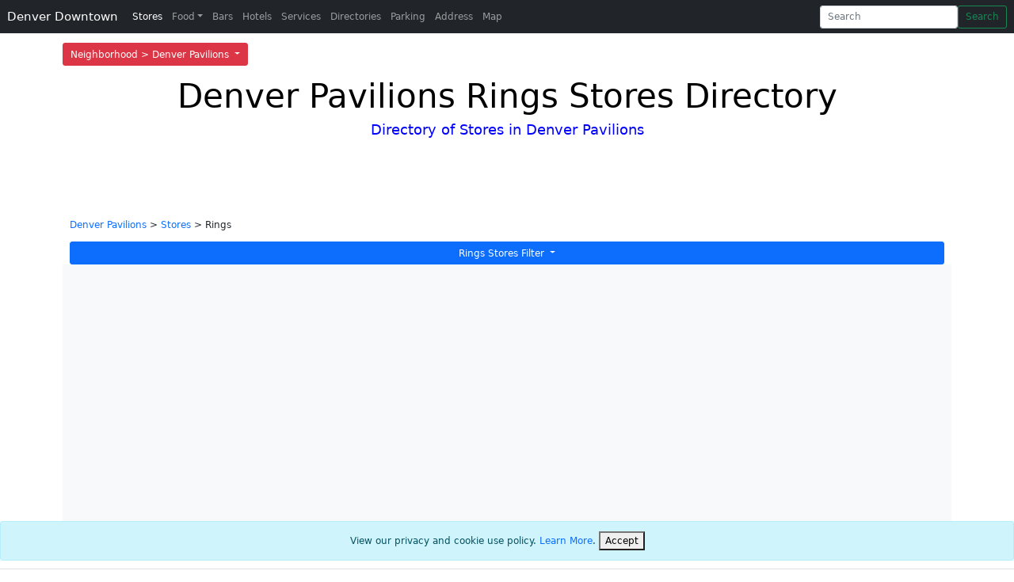

--- FILE ---
content_type: text/html; charset=utf-8
request_url: https://www.denverdowntown.com/Denver-Pavilions/Rings-Stores-Directory
body_size: 8780
content:


<!DOCTYPE html>
<html lang="en">
<head>
    <meta charset="utf-8" />
    <meta name="viewport" content="width=device-width, initial-scale=1.0" />
    <title>Denver Pavilions | Rings Stores Directory | Downtown Denver</title>
    <meta name="description" content="Denver Pavilions Rings Stores in Downtown Denver. Find the best Rings Stores at Denver Pavilions. Directory and Information on shopping, prices, hours, reviews, jobs and deals.">
    <meta name="keywords" content="Denver Pavilions Rings Stores, Rings Stores on the 16th Street Mall, Downtown Denver Colorado, Directory of Restaurants, Stores, Shopping, Entertainment, Events, Hotels, Food, Bars, Services, Parking, Businesses, Nightlife, Jobs, News, Tourist, Real Estate">

    <meta http-equiv="content-language" content="en-us">
            <link rel="canonical" href="https://www.denverdowntown.com/Denver-Pavilions/Rings-Stores-Directory" />
    

    
        <link href="https://cdn.jsdelivr.net/npm/bootstrap@5.0.2/dist/css/bootstrap.min.css" rel="stylesheet" integrity="sha384-EVSTQN3/azprG1Anm3QDgpJLIm9Nao0Yz1ztcQTwFspd3yD65VohhpuuCOmLASjC" crossorigin="anonymous">
    

    
        <!-- Google Tag Manager -->
        <script>
            (function (w, d, s, l, i) {
                w[l] = w[l] || []; w[l].push({
                    'gtm.start':
                        new Date().getTime(), event: 'gtm.js'
                }); var f = d.getElementsByTagName(s)[0],
                    j = d.createElement(s), dl = l != 'dataLayer' ? '&l=' + l : ''; j.async = true; j.src =
                        'https://www.googletagmanager.com/gtm.js?id=' + i + dl; f.parentNode.insertBefore(j, f);
            })(window, document, 'script', 'dataLayer', 'GTM-TWDJNVR');</script>
        <!-- End Google Tag Manager -->

        <script async src="//pagead2.googlesyndication.com/pagead/js/adsbygoogle.js"></script>
        <script>(adsbygoogle = window.adsbygoogle || []).push({
                google_ad_client: "ca-pub-2130225402667159",
                enable_page_level_ads: true
            });</script>

    

    <link rel="stylesheet" href="/css/off-canvas-navbar.css?v=QIYDEv3TySk6yrZpf9yJ7ADBjeiOCJzuqT0BH9MEqTI" />
    <link rel="stylesheet" href="/css/branding.css?v=Tl52QZjY3xfxYdfiiQ_BSWAeFNoqHaj6vzomhDLBUmw" />
    <link rel="stylesheet" href="/css/site.css?v=JxKzDTTx7QHW1UIZPVb9MsbzcGQkd_1fliQO-vq7uCE" />

            <link rel="stylesheet" href="/css/neighborhoods.css?v=K-gx82a_NE3deB_FZRAV2YiVE_Kshz_kipgWIXn_jf8" />
</head>
<body>

    
        <!-- Google Tag Manager (noscript) -->
        <noscript b-rutxjuztto>
            <iframe b-rutxjuztto src="https://www.googletagmanager.com/ns.html?id=GTM-P422W3D"
                    height="0" width="0" style="display:none;visibility:hidden"></iframe>
        </noscript>
        <!-- End Google Tag Manager (noscript) -->
    

            <nav b-rutxjuztto class="navbar navbar-toggleable-sm bg-faded navbar-light fixed-top fixed-top-2" style="background-color: #fff">
                <div b-rutxjuztto class="container">
                    <div b-rutxjuztto class="dropdown">
                        <button b-rutxjuztto class="btn btn-danger dropdown-toggle" type="button" id="dropdownMenuButton1" data-bs-toggle="dropdown" aria-expanded="false">
                            Neighborhood > Denver Pavilions
                        </button>
                        <ul b-rutxjuztto class="dropdown-menu" aria-labelledby="dropdownMenuButton1" style="min-width: 265px; max-height: 200px; overflow-y: auto;">
                                    <li b-rutxjuztto><a b-rutxjuztto class="dropdown-item" href="/16th-Street-Mall/Stores-Directory" title="16th Street Mall Page">16th Street Mall</a></li>
                                    <li b-rutxjuztto><a b-rutxjuztto class="dropdown-item" href="/16th-Street-Mall-Neighbor/Stores-Directory" title="16th Street Mall Neighbor Page">16th Street Mall Neighbor</a></li>
                                    <li b-rutxjuztto><a b-rutxjuztto class="dropdown-item" href="/Civic-Center/Stores-Directory" title="Civic Center Page">Civic Center</a></li>
                                    <li b-rutxjuztto><a b-rutxjuztto class="dropdown-item" href="/Denver/Stores-Directory" title="Denver Page">Denver</a></li>
                                    <li b-rutxjuztto><a b-rutxjuztto class="dropdown-item" href="/Denver-Pavilions/Stores-Directory" title="Denver Pavilions Page">Denver Pavilions</a></li>
                                    <li b-rutxjuztto><a b-rutxjuztto class="dropdown-item" href="/Stores-Directory" title="Downtown Denver Page">Downtown Denver</a></li>
                                    <li b-rutxjuztto><a b-rutxjuztto class="dropdown-item" href="/Greater-Downtown-Denver/Stores-Directory" title="Greater Downtown Denver Page">Greater Downtown Denver</a></li>
                                    <li b-rutxjuztto><a b-rutxjuztto class="dropdown-item" href="/Larimer-Square/Stores-Directory" title="Larimer Square Page">Larimer Square</a></li>
                                    <li b-rutxjuztto><a b-rutxjuztto class="dropdown-item" href="/Lodo/Stores-Directory" title="Lodo Page">Lodo</a></li>
                        </ul>
                    </div>
                </div>
            </nav>

    <nav b-rutxjuztto class="navbar navbar-expand-lg fixed-top navbar-dark bg-dark" aria-label="Main navigation">
        <div b-rutxjuztto class="container-fluid">
            <a b-rutxjuztto class="navbar-brand text-nowrap" href="/" title="Denver Downtown Page">Denver Downtown</a>
            <button b-rutxjuztto class="navbar-toggler p-0 border-0" type="button" id="navbarSideCollapse" aria-label="Toggle navigation">
                <span b-rutxjuztto class="navbar-toggler-icon"></span>
            </button>

            <div b-rutxjuztto class="navbar-collapse offcanvas-collapse" id="navbarsExampleDefault">
                <ul b-rutxjuztto class="navbar-nav me-auto mb-2 mb-lg-0">
                    <li b-rutxjuztto class="nav-item">
                        <a b-rutxjuztto class="nav-link active" aria-current="page" href="/Denver-Pavilions/Stores-Directory" title="Stores Directory Page">Stores</a>
                    </li>
                    <li b-rutxjuztto class="nav-item dropdown">
                        <a b-rutxjuztto class="nav-link dropdown-toggle " href="#" id="dropdown01" data-bs-toggle="dropdown" aria-expanded="false" title="Food Directory Page">Food</a>
                        <div b-rutxjuztto class="dropdown-menu" aria-labelledby="dropdown01">
                            <a b-rutxjuztto class="dropdown-item" href="/Denver-Pavilions/Restaurants-Directory" title="Restaurants Directory Page">Restaurants</a>
                            <a b-rutxjuztto class="dropdown-item" href="/Denver-Pavilions/Fast-Food-Directory" title="Fast Food Directory Page">Fast Food</a>
                            <a b-rutxjuztto class="dropdown-item" href="/Denver-Pavilions/Grocery-Store-Directory" title="Grocery Store Directory Page">Grocery Store</a>
                            <a b-rutxjuztto class="dropdown-item" href="/Denver-Pavilions/Food-Kiosk-Directory" title="Food Kiosk Directory Page">Food Kiosk</a>
                        </div>
                    </li>
                    <li b-rutxjuztto class="nav-item">
                        <a b-rutxjuztto class="nav-link " href="/Denver-Pavilions/Bars-Directory" title="Bars Directory Page">Bars</a>
                    </li>
                    <li b-rutxjuztto class="nav-item">
                        <a b-rutxjuztto class="nav-link " href="/Denver-Pavilions/Hotels-Directory" title="Hotels Directory Page">Hotels</a>
                    </li>
                    <li b-rutxjuztto class="nav-item">
                        <a b-rutxjuztto class="nav-link " href="/Denver-Pavilions/Services-Directory" title="Services Directory Page">Services</a>
                    </li>
                    <li b-rutxjuztto class="nav-item">
                        <a b-rutxjuztto class="nav-link " href="/Denver-Pavilions/Directories" title="Directories Directory Page">Directories</a>
                    </li>
                    <li b-rutxjuztto class="nav-item">
                        <a b-rutxjuztto class="nav-link " href="/Denver-Pavilions/Parking-Directory" title="Parking Directory Page">Parking</a>
                    </li>
                    <li b-rutxjuztto class="nav-item">
                        <a b-rutxjuztto class="nav-link " href="/Denver-Pavilions/Address" title="Address Directory Page">Address</a>
                    </li>
                    <li b-rutxjuztto class="nav-item">
                        <a b-rutxjuztto class="nav-link " href="/Denver-Pavilions/Map" title="Map Page">Map</a>
                    </li>
                </ul>
                <form class="d-flex" action="/Search" method="get">
                    <input b-rutxjuztto id="neighborhood" name="neighborhood" type="hidden" value="Denver Pavilions" />
                    <div b-rutxjuztto class="dropdown">
                        <input b-rutxjuztto class="form-control me-2 dropdown-toggle typeahead tt-input" type="search" id="query" name="query" placeholder="Search" aria-label="Search"  aria-expanded="false" autocomplete="off">

                        <ul b-rutxjuztto id="datalistOptions" class="dropdown-menu dropdown-menu-end" aria-labelledby="searchInput" style="max-width: 256px;">
                        </ul>
                    </div>
                    <button b-rutxjuztto class="btn btn-outline-success" id="search" name="search" type="submit" title="Search Submit">Search</button>
                </form>

            </div>
        </div>
    </nav>



    <div b-rutxjuztto class="container">
        

    <!-- TOP COOKIE CONSENT -->
    <!-- BOTTOM COOKIE CONSENT -->
    <div id="cookieConsent" class="alert alert-info alert-dismissible fade show fixed-bottom text-center" role="alert">
        View our privacy and cookie use policy. <a href="/Privacy">Learn More</a>.
        <button type="button" class="accept-policy close" data-dismiss="alert" aria-label="Close" data-cookie-string=".AspNet.Consent=yes; expires=Fri, 22 Jan 2027 07:09:00 GMT; path=/; secure; samesite=none">
            <span aria-hidden="true">Accept</span>
        </button>
    </div>
    <script>
        (function () {
            var button = document.querySelector("#cookieConsent button[data-cookie-string]");
            var footer = document.querySelector('#cookieConsent');
            button.addEventListener("click", function (event) {
                document.cookie = button.dataset.cookieString;
                footer.remove();
            }, false);
        })();
    </script>

        <main b-rutxjuztto role="main" class="pb-3">
            




<style>

    .gm-style-iw-d {
    overflow: hidden !important;
    }


    @media (max-width: 845px) {
    .business-logo {
    margin-top: 25px;
    }
    }
</style>


<style>
    .card-row-bottom-margin {
    margin-bottom: 20px;
    }
</style>


<header>
    <div class="pricing-header p-3 pb-md-4 mx-auto text-center directory-header-title categories-background categories-background-Stores">
        <h1 class="display-4 fw-normal">Denver Pavilions Rings Stores Directory</h1>
        <h4 class="justify-content-evenly font-weight-bold" style="color: blue">Directory of Stores in Denver Pavilions</h4>
    </div>
</header>

<main role="main">


        <div>
            <div class="container">
                <div class="row">
                    <div class="col-xs-8 col-sm-8 col-md-8 col-lg-8 col-xlg-8">

                            <p>
                                <a href="/">Denver Pavilions</a> &gt;
                                <a href="/Denver-Pavilions/Stores-Directory">Stores</a>
                                    &gt; Rings 
                            </p>
                    </div>

                    <a name="maptop"></a>




                        <div class="col-xs-12 col-sm-12 col-md-12 col-lg-12 col-xlg-12">
                            <div class="w-100">
                                <div class="dropdown">
                                    <a class="btn btn-primary dropdown-toggle w-100" href="#" role="button" id="dropdownMenuTypesLink" data-bs-toggle="dropdown" aria-expanded="false">
                                        Rings Stores Filter
                                    </a>

                                    <ul class="dropdown-menu w-100" aria-labelledby="dropdownMenuTypesLink" style="max-height: 200px; overflow-y: auto;">
                                        <li><a class="dropdown-item " href="/Denver-Pavilions/Stores-Directory" data-filter="">Stores Filter</a></li>

                                                    <li><a class="dropdown-item " href="/Denver-Pavilions/Accessories-Stores-Directory">Accessories Stores</a></li>
                                                    <li><a class="dropdown-item " href="/Denver-Pavilions/Alcohol-Stores-Directory">Alcohol Stores</a></li>
                                                    <li><a class="dropdown-item " href="/Denver-Pavilions/Antique-Stores-Directory">Antique Stores</a></li>
                                                    <li><a class="dropdown-item " href="/Denver-Pavilions/Art-Stores-Directory">Art Stores</a></li>
                                                    <li><a class="dropdown-item " href="/Denver-Pavilions/Asian-Stores-Directory">Asian Stores</a></li>
                                                    <li><a class="dropdown-item " href="/Denver-Pavilions/Baby-Stores-Directory">Baby Stores</a></li>
                                                    <li><a class="dropdown-item " href="/Denver-Pavilions/Backpack-Stores-Directory">Backpack Stores</a></li>
                                                    <li><a class="dropdown-item " href="/Denver-Pavilions/Backpacking-Stores-Directory">Backpacking Stores</a></li>
                                                    <li><a class="dropdown-item " href="/Denver-Pavilions/Bakery-Stores-Directory">Bakery Stores</a></li>
                                                    <li><a class="dropdown-item " href="/Denver-Pavilions/Battery-Stores-Directory">Battery Stores</a></li>
                                                    <li><a class="dropdown-item " href="/Denver-Pavilions/Beauty-Stores-Directory">Beauty Stores</a></li>
                                                    <li><a class="dropdown-item " href="/Denver-Pavilions/Beauty-Products-Stores-Directory">Beauty Products Stores</a></li>
                                                    <li><a class="dropdown-item " href="/Denver-Pavilions/Beauty-Supply-Stores-Directory">Beauty Supply Stores</a></li>
                                                    <li><a class="dropdown-item " href="/Denver-Pavilions/Bedroom-Stores-Directory">Bedroom Stores</a></li>
                                                    <li><a class="dropdown-item " href="/Denver-Pavilions/Beer-Stores-Directory">Beer Stores</a></li>
                                                    <li><a class="dropdown-item " href="/Denver-Pavilions/Belt-Stores-Directory">Belt Stores</a></li>
                                                    <li><a class="dropdown-item " href="/Denver-Pavilions/Bike-Stores-Directory">Bike Stores</a></li>
                                                    <li><a class="dropdown-item " href="/Denver-Pavilions/Book-Stores-Directory">Book Stores</a></li>
                                                    <li><a class="dropdown-item " href="/Denver-Pavilions/Books-Stores-Directory">Books Stores</a></li>
                                                    <li><a class="dropdown-item " href="/Denver-Pavilions/Boot-Stores-Directory">Boot Stores</a></li>
                                                    <li><a class="dropdown-item " href="/Denver-Pavilions/Bouquet-Stores-Directory">Bouquet Stores</a></li>
                                                    <li><a class="dropdown-item " href="/Denver-Pavilions/Boutique-Stores-Directory">Boutique Stores</a></li>
                                                    <li><a class="dropdown-item " href="/Denver-Pavilions/Bra-Stores-Directory">Bra Stores</a></li>
                                                    <li><a class="dropdown-item " href="/Denver-Pavilions/Bridal-Stores-Directory">Bridal Stores</a></li>
                                                    <li><a class="dropdown-item " href="/Denver-Pavilions/Bridal-Gown-Stores-Directory">Bridal Gown Stores</a></li>
                                                    <li><a class="dropdown-item " href="/Denver-Pavilions/Camping-Stores-Directory">Camping Stores</a></li>
                                                    <li><a class="dropdown-item " href="/Denver-Pavilions/Candy-Stores-Directory">Candy Stores</a></li>
                                                    <li><a class="dropdown-item " href="/Denver-Pavilions/Cannabis-Stores-Directory">Cannabis Stores</a></li>
                                                    <li><a class="dropdown-item " href="/Denver-Pavilions/Car-Stores-Directory">Car Stores</a></li>
                                                    <li><a class="dropdown-item " href="/Denver-Pavilions/Car-Dealership-Stores-Directory">Car Dealership Stores</a></li>
                                                    <li><a class="dropdown-item " href="/Denver-Pavilions/Cellphone-Stores-Directory">Cellphone Stores</a></li>
                                                    <li><a class="dropdown-item " href="/Denver-Pavilions/Cellular-Stores-Directory">Cellular Stores</a></li>
                                                    <li><a class="dropdown-item " href="/Denver-Pavilions/Chocolate-Stores-Directory">Chocolate Stores</a></li>
                                                    <li><a class="dropdown-item " href="/Denver-Pavilions/Choose-Stores-Directory">Choose Stores</a></li>
                                                    <li><a class="dropdown-item " href="/Denver-Pavilions/Cigar-Stores-Directory">Cigar Stores</a></li>
                                                    <li><a class="dropdown-item " href="/Denver-Pavilions/Clothes-Stores-Directory">Clothes Stores</a></li>
                                                    <li><a class="dropdown-item " href="/Denver-Pavilions/Clothing-Stores-Directory">Clothing Stores</a></li>
                                                    <li><a class="dropdown-item " href="/Denver-Pavilions/Computer-Stores-Directory">Computer Stores</a></li>
                                                    <li><a class="dropdown-item " href="/Denver-Pavilions/Computers-Stores-Directory">Computers Stores</a></li>
                                                    <li><a class="dropdown-item " href="/Denver-Pavilions/Convenience-Stores-Directory">Convenience Stores</a></li>
                                                    <li><a class="dropdown-item " href="/Denver-Pavilions/Convenience-Store-Stores-Directory">Convenience Store Stores</a></li>
                                                    <li><a class="dropdown-item " href="/Denver-Pavilions/Cookware-Stores-Directory">Cookware Stores</a></li>
                                                    <li><a class="dropdown-item " href="/Denver-Pavilions/Cosmetic-Stores-Directory">Cosmetic Stores</a></li>
                                                    <li><a class="dropdown-item " href="/Denver-Pavilions/Cowboy-Boots-Stores-Directory">Cowboy Boots Stores</a></li>
                                                    <li><a class="dropdown-item " href="/Denver-Pavilions/Crochet-Stores-Directory">Crochet Stores</a></li>
                                                    <li><a class="dropdown-item " href="/Denver-Pavilions/Cup-Stores-Directory">Cup Stores</a></li>
                                                    <li><a class="dropdown-item " href="/Denver-Pavilions/Deli-Stores-Directory">Deli Stores</a></li>
                                                    <li><a class="dropdown-item " href="/Denver-Pavilions/Diaper-Stores-Directory">Diaper Stores</a></li>
                                                    <li><a class="dropdown-item " href="/Denver-Pavilions/Dispensary-Stores-Directory">Dispensary Stores</a></li>
                                                    <li><a class="dropdown-item " href="/Denver-Pavilions/Dog-Boutique-Stores-Directory">Dog Boutique Stores</a></li>
                                                    <li><a class="dropdown-item " href="/Denver-Pavilions/Dog-Food-Stores-Directory">Dog Food Stores</a></li>
                                                    <li><a class="dropdown-item " href="/Denver-Pavilions/Dog-Park-Stores-Directory">Dog Park Stores</a></li>
                                                    <li><a class="dropdown-item " href="/Denver-Pavilions/Dog-Supplies-Stores-Directory">Dog Supplies Stores</a></li>
                                                    <li><a class="dropdown-item " href="/Denver-Pavilions/Donut-Stores-Directory">Donut Stores</a></li>
                                                    <li><a class="dropdown-item " href="/Denver-Pavilions/Dreamcatcher-Stores-Directory">Dreamcatcher Stores</a></li>
                                                    <li><a class="dropdown-item " href="/Denver-Pavilions/Dress-Stores-Directory">Dress Stores</a></li>
                                                    <li><a class="dropdown-item " href="/Denver-Pavilions/Dress-Shirt-Stores-Directory">Dress Shirt Stores</a></li>
                                                    <li><a class="dropdown-item " href="/Denver-Pavilions/Drink-Stores-Directory">Drink Stores</a></li>
                                                    <li><a class="dropdown-item " href="/Denver-Pavilions/Earing-Stores-Directory">Earing Stores</a></li>
                                                    <li><a class="dropdown-item " href="/Denver-Pavilions/Electronic-Stores-Directory">Electronic Stores</a></li>
                                                    <li><a class="dropdown-item " href="/Denver-Pavilions/Equipment-Stores-Directory">Equipment Stores</a></li>
                                                    <li><a class="dropdown-item " href="/Denver-Pavilions/Fish-Stores-Directory">Fish Stores</a></li>
                                                    <li><a class="dropdown-item " href="/Denver-Pavilions/Fishing-Stores-Directory">Fishing Stores</a></li>
                                                    <li><a class="dropdown-item " href="/Denver-Pavilions/Florist-Stores-Directory">Florist Stores</a></li>
                                                    <li><a class="dropdown-item " href="/Denver-Pavilions/Flower-Stores-Directory">Flower Stores</a></li>
                                                    <li><a class="dropdown-item " href="/Denver-Pavilions/Flowers-Stores-Directory">Flowers Stores</a></li>
                                                    <li><a class="dropdown-item " href="/Denver-Pavilions/Food-Stores-Directory">Food Stores</a></li>
                                                    <li><a class="dropdown-item " href="/Denver-Pavilions/Fragrance-Stores-Directory">Fragrance Stores</a></li>
                                                    <li><a class="dropdown-item " href="/Denver-Pavilions/Frames-Stores-Directory">Frames Stores</a></li>
                                                    <li><a class="dropdown-item " href="/Denver-Pavilions/Framing-Stores-Directory">Framing Stores</a></li>
                                                    <li><a class="dropdown-item " href="/Denver-Pavilions/Furniture-Stores-Directory">Furniture Stores</a></li>
                                                    <li><a class="dropdown-item " href="/Denver-Pavilions/Futon-Stores-Directory">Futon Stores</a></li>
                                                    <li><a class="dropdown-item " href="/Denver-Pavilions/Gear-Stores-Directory">Gear Stores</a></li>
                                                    <li><a class="dropdown-item " href="/Denver-Pavilions/Gem-Stores-Directory">Gem Stores</a></li>
                                                    <li><a class="dropdown-item " href="/Denver-Pavilions/Gift-Stores-Directory">Gift Stores</a></li>
                                                    <li><a class="dropdown-item " href="/Denver-Pavilions/Gift-Shop-Store-Stores-Directory">Gift Shop Store Stores</a></li>
                                                    <li><a class="dropdown-item " href="/Denver-Pavilions/Glove-Stores-Directory">Glove Stores</a></li>
                                                    <li><a class="dropdown-item " href="/Denver-Pavilions/Gold-Stores-Directory">Gold Stores</a></li>
                                                    <li><a class="dropdown-item " href="/Denver-Pavilions/Gown-Stores-Directory">Gown Stores</a></li>
                                                    <li><a class="dropdown-item " href="/Denver-Pavilions/Grocery-Stores-Directory">Grocery Stores</a></li>
                                                    <li><a class="dropdown-item " href="/Denver-Pavilions/Hair-Stores-Directory">Hair Stores</a></li>
                                                    <li><a class="dropdown-item " href="/Denver-Pavilions/Handbag-Stores-Directory">Handbag Stores</a></li>
                                                    <li><a class="dropdown-item " href="/Denver-Pavilions/Hat-Stores-Directory">Hat Stores</a></li>
                                                    <li><a class="dropdown-item " href="/Denver-Pavilions/Health-Stores-Directory">Health Stores</a></li>
                                                    <li><a class="dropdown-item " href="/Denver-Pavilions/Helmet-Stores-Directory">Helmet Stores</a></li>
                                                    <li><a class="dropdown-item " href="/Denver-Pavilions/Hiking-Stores-Directory">Hiking Stores</a></li>
                                                    <li><a class="dropdown-item " href="/Denver-Pavilions/Homebrew-Stores-Directory">Homebrew Stores</a></li>
                                                    <li><a class="dropdown-item " href="/Denver-Pavilions/Home-Decor-Stores-Directory">Home Decor Stores</a></li>
                                                    <li><a class="dropdown-item " href="/Denver-Pavilions/Hoodie-Stores-Directory">Hoodie Stores</a></li>
                                                    <li><a class="dropdown-item " href="/Denver-Pavilions/Hookahs-Stores-Directory">Hookahs Stores</a></li>
                                                    <li><a class="dropdown-item " href="/Denver-Pavilions/Hot-Dog-Stores-Directory">Hot Dog Stores</a></li>
                                                    <li><a class="dropdown-item " href="/Denver-Pavilions/Houseware-Stores-Directory">Houseware Stores</a></li>
                                                    <li><a class="dropdown-item " href="/Denver-Pavilions/Imports-Stores-Directory">Imports Stores</a></li>
                                                    <li><a class="dropdown-item " href="/Denver-Pavilions/Jacket-Stores-Directory">Jacket Stores</a></li>
                                                    <li><a class="dropdown-item " href="/Denver-Pavilions/Japanese-Stores-Directory">Japanese Stores</a></li>
                                                    <li><a class="dropdown-item " href="/Denver-Pavilions/Jean-Stores-Directory">Jean Stores</a></li>
                                                    <li><a class="dropdown-item " href="/Denver-Pavilions/Jersey-Stores-Directory">Jersey Stores</a></li>
                                                    <li><a class="dropdown-item " href="/Denver-Pavilions/Jewelry-Stores-Directory">Jewelry Stores</a></li>
                                                    <li><a class="dropdown-item " href="/Denver-Pavilions/Juice-Stores-Directory">Juice Stores</a></li>
                                                    <li><a class="dropdown-item " href="/Denver-Pavilions/Kids-Clothing-Stores-Directory">Kids Clothing Stores</a></li>
                                                    <li><a class="dropdown-item " href="/Denver-Pavilions/Knitting-Stores-Directory">Knitting Stores</a></li>
                                                    <li><a class="dropdown-item " href="/Denver-Pavilions/Leather-Stores-Directory">Leather Stores</a></li>
                                                    <li><a class="dropdown-item " href="/Denver-Pavilions/Leather-Jacket-Stores-Directory">Leather Jacket Stores</a></li>
                                                    <li><a class="dropdown-item " href="/Denver-Pavilions/Lingerie-Stores-Directory">Lingerie Stores</a></li>
                                                    <li><a class="dropdown-item " href="/Denver-Pavilions/Liquor-Stores-Directory">Liquor Stores</a></li>
                                                    <li><a class="dropdown-item " href="/Denver-Pavilions/Lounge-Wear-Stores-Directory">Lounge Wear Stores</a></li>
                                                    <li><a class="dropdown-item " href="/Denver-Pavilions/Makeup-Stores-Directory">Makeup Stores</a></li>
                                                    <li><a class="dropdown-item " href="/Denver-Pavilions/Marijuana-Stores-Directory">Marijuana Stores</a></li>
                                                    <li><a class="dropdown-item " href="/Denver-Pavilions/Meat-Stores-Directory">Meat Stores</a></li>
                                                    <li><a class="dropdown-item " href="/Denver-Pavilions/Medical-Dispensary-Stores-Directory">Medical Dispensary Stores</a></li>
                                                    <li><a class="dropdown-item " href="/Denver-Pavilions/Medical-Marijuana-Stores-Directory">Medical Marijuana Stores</a></li>
                                                    <li><a class="dropdown-item " href="/Denver-Pavilions/Medicine-Stores-Directory">Medicine Stores</a></li>
                                                    <li><a class="dropdown-item " href="/Denver-Pavilions/Mens-Stores-Directory">Mens Stores</a></li>
                                                    <li><a class="dropdown-item " href="/Denver-Pavilions/Mens-Clothes-Stores-Directory">Mens Clothes Stores</a></li>
                                                    <li><a class="dropdown-item " href="/Denver-Pavilions/Mens-Clothing-Stores-Directory">Mens Clothing Stores</a></li>
                                                    <li><a class="dropdown-item " href="/Denver-Pavilions/Messenger-Bag-Stores-Directory">Messenger Bag Stores</a></li>
                                                    <li><a class="dropdown-item " href="/Denver-Pavilions/Mobile-Stores-Directory">Mobile Stores</a></li>
                                                    <li><a class="dropdown-item " href="/Denver-Pavilions/Moccasins-Stores-Directory">Moccasins Stores</a></li>
                                                    <li><a class="dropdown-item " href="/Denver-Pavilions/Music-Stores-Directory">Music Stores</a></li>
                                                    <li><a class="dropdown-item " href="/Denver-Pavilions/Musical-Instrument-Stores-Directory">Musical Instrument Stores</a></li>
                                                    <li><a class="dropdown-item " href="/Denver-Pavilions/Office-Stores-Directory">Office Stores</a></li>
                                                    <li><a class="dropdown-item " href="/Denver-Pavilions/Olive-Oil-Stores-Directory">Olive Oil Stores</a></li>
                                                    <li><a class="dropdown-item " href="/Denver-Pavilions/Outdoor-Stores-Directory">Outdoor Stores</a></li>
                                                    <li><a class="dropdown-item " href="/Denver-Pavilions/Outerwear-Stores-Directory">Outerwear Stores</a></li>
                                                    <li><a class="dropdown-item " href="/Denver-Pavilions/Outfit-Stores-Directory">Outfit Stores</a></li>
                                                    <li><a class="dropdown-item " href="/Denver-Pavilions/Painting-Stores-Directory">Painting Stores</a></li>
                                                    <li><a class="dropdown-item " href="/Denver-Pavilions/Pant-Stores-Directory">Pant Stores</a></li>
                                                    <li><a class="dropdown-item " href="/Denver-Pavilions/Pawn-Stores-Directory">Pawn Stores</a></li>
                                                    <li><a class="dropdown-item " href="/Denver-Pavilions/Perfurme-Stores-Directory">Perfurme Stores</a></li>
                                                    <li><a class="dropdown-item " href="/Denver-Pavilions/Pet-Boutique-Stores-Directory">Pet Boutique Stores</a></li>
                                                    <li><a class="dropdown-item " href="/Denver-Pavilions/Petspa-Stores-Directory">Petspa Stores</a></li>
                                                    <li><a class="dropdown-item " href="/Denver-Pavilions/Pharmacy-Stores-Directory">Pharmacy Stores</a></li>
                                                    <li><a class="dropdown-item " href="/Denver-Pavilions/Phone-Stores-Directory">Phone Stores</a></li>
                                                    <li><a class="dropdown-item " href="/Denver-Pavilions/Pipes-Stores-Directory">Pipes Stores</a></li>
                                                    <li><a class="dropdown-item " href="/Denver-Pavilions/Pizza-Stores-Directory">Pizza Stores</a></li>
                                                    <li><a class="dropdown-item " href="/Denver-Pavilions/Popcorn-Stores-Directory">Popcorn Stores</a></li>
                                                    <li><a class="dropdown-item " href="/Denver-Pavilions/Powertool-Stores-Directory">Powertool Stores</a></li>
                                                    <li><a class="dropdown-item " href="/Denver-Pavilions/Produce-Stores-Directory">Produce Stores</a></li>
                                                    <li><a class="dropdown-item " href="/Denver-Pavilions/Recreational-Dispensary-Stores-Directory">Recreational Dispensary Stores</a></li>
                                                    <li><a class="dropdown-item " href="/Denver-Pavilions/Recreational-Marijuana-Stores-Directory">Recreational Marijuana Stores</a></li>
                                                    <li><a class="dropdown-item active" href="/Denver-Pavilions/Rings-Stores-Directory">Rings Stores</a></li>
                                                    <li><a class="dropdown-item " href="/Denver-Pavilions/Salad-Stores-Directory">Salad Stores</a></li>
                                                    <li><a class="dropdown-item " href="/Denver-Pavilions/Salon-Equipment-Stores-Directory">Salon Equipment Stores</a></li>
                                                    <li><a class="dropdown-item " href="/Denver-Pavilions/School-Supply-Stores-Directory">School Supply Stores</a></li>
                                                    <li><a class="dropdown-item " href="/Denver-Pavilions/Sculpture-Stores-Directory">Sculpture Stores</a></li>
                                                    <li><a class="dropdown-item " href="/Denver-Pavilions/Seafood-Stores-Directory">Seafood Stores</a></li>
                                                    <li><a class="dropdown-item " href="/Denver-Pavilions/Sheepskin-Stores-Directory">Sheepskin Stores</a></li>
                                                    <li><a class="dropdown-item " href="/Denver-Pavilions/Shirt-Stores-Directory">Shirt Stores</a></li>
                                                    <li><a class="dropdown-item " href="/Denver-Pavilions/Shoe-Stores-Directory">Shoe Stores</a></li>
                                                    <li><a class="dropdown-item " href="/Denver-Pavilions/Shoes-Stores-Directory">Shoes Stores</a></li>
                                                    <li><a class="dropdown-item " href="/Denver-Pavilions/Shopping-Center-Stores-Directory">Shopping Center Stores</a></li>
                                                    <li><a class="dropdown-item " href="/Denver-Pavilions/Sleepingbag-Stores-Directory">Sleepingbag Stores</a></li>
                                                    <li><a class="dropdown-item " href="/Denver-Pavilions/Snack-Stores-Directory">Snack Stores</a></li>
                                                    <li><a class="dropdown-item " href="/Denver-Pavilions/Sock-Stores-Directory">Sock Stores</a></li>
                                                    <li><a class="dropdown-item " href="/Denver-Pavilions/Soda-Stores-Directory">Soda Stores</a></li>
                                                    <li><a class="dropdown-item " href="/Denver-Pavilions/Souvenir-Stores-Directory">Souvenir Stores</a></li>
                                                    <li><a class="dropdown-item " href="/Denver-Pavilions/Spirits-Stores-Directory">Spirits Stores</a></li>
                                                    <li><a class="dropdown-item " href="/Denver-Pavilions/Sporting-Goods-Stores-Directory">Sporting Goods Stores</a></li>
                                                    <li><a class="dropdown-item " href="/Denver-Pavilions/Sports-Stores-Directory">Sports Stores</a></li>
                                                    <li><a class="dropdown-item " href="/Denver-Pavilions/Sports-Hat-Stores-Directory">Sports Hat Stores</a></li>
                                                    <li><a class="dropdown-item " href="/Denver-Pavilions/Sport-Shirt-Stores-Directory">Sport Shirt Stores</a></li>
                                                    <li><a class="dropdown-item " href="/Denver-Pavilions/Sport-Sock-Stores-Directory">Sport Sock Stores</a></li>
                                                    <li><a class="dropdown-item " href="/Denver-Pavilions/Sports-Shirt-Stores-Directory">Sports Shirt Stores</a></li>
                                                    <li><a class="dropdown-item " href="/Denver-Pavilions/Sports-Wear-Stores-Directory">Sports Wear Stores</a></li>
                                                    <li><a class="dropdown-item " href="/Denver-Pavilions/Steak-Stores-Directory">Steak Stores</a></li>
                                                    <li><a class="dropdown-item " href="/Denver-Pavilions/Suit-Stores-Directory">Suit Stores</a></li>
                                                    <li><a class="dropdown-item " href="/Denver-Pavilions/Sunglasses-Stores-Directory">Sunglasses Stores</a></li>
                                                    <li><a class="dropdown-item " href="/Denver-Pavilions/Supplements-Stores-Directory">Supplements Stores</a></li>
                                                    <li><a class="dropdown-item " href="/Denver-Pavilions/Supplies-Stores-Directory">Supplies Stores</a></li>
                                                    <li><a class="dropdown-item " href="/Denver-Pavilions/Sweatpant-Stores-Directory">Sweatpant Stores</a></li>
                                                    <li><a class="dropdown-item " href="/Denver-Pavilions/Swimwear-Stores-Directory">Swimwear Stores</a></li>
                                                    <li><a class="dropdown-item " href="/Denver-Pavilions/Tabacco-Stores-Directory">Tabacco Stores</a></li>
                                                    <li><a class="dropdown-item " href="/Denver-Pavilions/Textbook-Stores-Directory">Textbook Stores</a></li>
                                                    <li><a class="dropdown-item " href="/Denver-Pavilions/Tobacco-Stores-Directory">Tobacco Stores</a></li>
                                                    <li><a class="dropdown-item " href="/Denver-Pavilions/Toiletry-Stores-Directory">Toiletry Stores</a></li>
                                                    <li><a class="dropdown-item " href="/Denver-Pavilions/Tool-Stores-Directory">Tool Stores</a></li>
                                                    <li><a class="dropdown-item " href="/Denver-Pavilions/Toy-Stores-Directory">Toy Stores</a></li>
                                                    <li><a class="dropdown-item " href="/Denver-Pavilions/Tribal-Crafts-Stores-Directory">Tribal Crafts Stores</a></li>
                                                    <li><a class="dropdown-item " href="/Denver-Pavilions/Underwear-Stores-Directory">Underwear Stores</a></li>
                                                    <li><a class="dropdown-item " href="/Denver-Pavilions/Utensil-Stores-Directory">Utensil Stores</a></li>
                                                    <li><a class="dropdown-item " href="/Denver-Pavilions/Vaporizer-Stores-Directory">Vaporizer Stores</a></li>
                                                    <li><a class="dropdown-item " href="/Denver-Pavilions/Vitamin-Stores-Directory">Vitamin Stores</a></li>
                                                    <li><a class="dropdown-item " href="/Denver-Pavilions/Wallet-Stores-Directory">Wallet Stores</a></li>
                                                    <li><a class="dropdown-item " href="/Denver-Pavilions/Watch-Stores-Directory">Watch Stores</a></li>
                                                    <li><a class="dropdown-item " href="/Denver-Pavilions/Western-Stores-Directory">Western Stores</a></li>
                                                    <li><a class="dropdown-item " href="/Denver-Pavilions/Wine-Stores-Directory">Wine Stores</a></li>
                                                    <li><a class="dropdown-item " href="/Denver-Pavilions/Winemaking-Stores-Directory">Winemaking Stores</a></li>
                                                    <li><a class="dropdown-item " href="/Denver-Pavilions/Women-Stores-Directory">Women Stores</a></li>
                                                    <li><a class="dropdown-item " href="/Denver-Pavilions/Womens-Stores-Directory">Womens Stores</a></li>
                                                    <li><a class="dropdown-item " href="/Denver-Pavilions/Womens-Clothes-Stores-Directory">Womens Clothes Stores</a></li>
                                                    <li><a class="dropdown-item " href="/Denver-Pavilions/Womens-Clothing-Stores-Directory">Womens Clothing Stores</a></li>
                                                    <li><a class="dropdown-item " href="/Denver-Pavilions/Yarn-Stores-Directory">Yarn Stores</a></li>
                                    </ul>
                                </div>
                            </div>
                        </div>

                </div>
            </div>
        </div>
        <style type="text/css">
            .img-fluid {
                width: 100%;
                height: auto;
            }
        </style>
        <div class="album py-5 bg-light">
            <div class="container">

                <div class="row">


                </div>
            </div>
        </div>

</main>


        </main>
    </div>


    <footer b-rutxjuztto class="border-top footer text-muted">
        <div b-rutxjuztto class="container">
            <div b-rutxjuztto class="b-card-divider"></div>

            <div b-rutxjuztto class="row">
                <div b-rutxjuztto class="col-12 col-md">
                    <div b-rutxjuztto>

                        <!-- Add font awesome icons -->
                    </div>
                </div>
            </div>
            <div b-rutxjuztto class="row">
                        <div b-rutxjuztto class="col-3 col-md">
                            <h5 b-rutxjuztto>Neighborhoods</h5>
                            <ul b-rutxjuztto class="list-unstyled text-small">
                                        <li b-rutxjuztto><a b-rutxjuztto class="text-muted" href="/16th-Street-Mall/Directories?all=true" title="16th Street Mall Page">16th Street Mall</a></li>
                                        <li b-rutxjuztto><a b-rutxjuztto class="text-muted" href="/16th-Street-Mall-Neighbor/Directories?all=true" title="16th Street Mall Neighbor Page">16th Street Mall Neighbor</a></li>
                                        <li b-rutxjuztto><a b-rutxjuztto class="text-muted" href="/Civic-Center/Directories?all=true" title="Civic Center Page">Civic Center</a></li>
                                        <li b-rutxjuztto><a b-rutxjuztto class="text-muted" href="/Denver/Directories?all=true" title="Denver Page">Denver</a></li>
                                        <li b-rutxjuztto><a b-rutxjuztto class="text-muted" href="/Denver-Pavilions/Directories?all=true" title="Denver Pavilions Page">Denver Pavilions</a></li>
                                        <li b-rutxjuztto><a b-rutxjuztto class="text-muted" href="/Directories?all=true" title="Downtown Denver Page">Downtown Denver</a></li>
                                        <li b-rutxjuztto><a b-rutxjuztto class="text-muted" href="/Greater-Downtown-Denver/Directories?all=true" title="Greater Downtown Denver Page">Greater Downtown Denver</a></li>
                                        <li b-rutxjuztto><a b-rutxjuztto class="text-muted" href="/Larimer-Square/Directories?all=true" title="Larimer Square Page">Larimer Square</a></li>
                                        <li b-rutxjuztto><a b-rutxjuztto class="text-muted" href="/Lodo/Directories?all=true" title="Lodo Page">Lodo</a></li>
                            </ul>
                        </div>
                <div b-rutxjuztto class="col-3 col-md">
                    <h5 b-rutxjuztto>Directories</h5>
                    <ul b-rutxjuztto class="list-unstyled text-small">
                        <li b-rutxjuztto><a b-rutxjuztto class="text-muted" href="/Directories?all=true" title="All Directories Page">All Directories</a></li>
                        <li b-rutxjuztto><a b-rutxjuztto class="text-muted" href="/Restaurants-Directory" title="Restaurants Directory Page">Restaurants Directory</a></li>
                        <li b-rutxjuztto><a b-rutxjuztto class="text-muted" href="/Bars-Directory" title="Bars Directory Page">Bars Directory</a></li>
                        <li b-rutxjuztto><a b-rutxjuztto class="text-muted" href="/Stores-Directory" title="Stores Directory Page">Stores Directory</a></li>
                        <li b-rutxjuztto><a b-rutxjuztto class="text-muted" href="/Hotels-Directory" title="Hotels Directory Page">Hotels Directory</a></li>
                        <li b-rutxjuztto><a b-rutxjuztto class="text-muted" href="/Parking-Directory" title="Parking Directory Page">Parking Directory</a></li>
                    </ul>
                </div>
                <div b-rutxjuztto class="col-3 col-md">
                    <h5 b-rutxjuztto>Other Cities</h5>
                    <ul b-rutxjuztto class="list-unstyled text-small">
                        <li b-rutxjuztto><a b-rutxjuztto class="text-muted" href="https://www.PearlStreetMall.com" title="Pearl Street Mall Page">Pearl Street Mall</a></li>
                        <li b-rutxjuztto><a b-rutxjuztto class="text-muted" href="https://www.DenverDowntown.com" title="Denver Downtown Page">Denver Downtown</a></li>
                        <li b-rutxjuztto><a b-rutxjuztto class="text-muted" href="https://www.SanFranciscoDowntown.com" title="San Francisco Downtown Page">San Francisco Downtown</a></li>
                        <li b-rutxjuztto><a b-rutxjuztto class="text-muted" href="https://www.The16thStreetMall.com" title="16th Street Mall Page">16th Street Mall</a></li>
                        <li b-rutxjuztto><a b-rutxjuztto class="text-muted" href="http://www.DowntownLoneTree.com" title="Downtown Lone Tree Page">Downtown Lone Tree</a></li>
                        <li b-rutxjuztto><a b-rutxjuztto class="text-muted" href="http://www.RidgegateDowntown.com" title="Ridgegate Downtown Page">Ridgegate Downtown</a></li>
                    </ul>
                </div>
                <div b-rutxjuztto class="col-3 col-md">
                    <h5 b-rutxjuztto>Info</h5>
                    <ul b-rutxjuztto class="list-unstyled text-small">
                        <li b-rutxjuztto><a b-rutxjuztto class="text-muted" href="/Contact-Us" title="Contact Us Page">Contact Us</a></li>
                        <li b-rutxjuztto><a b-rutxjuztto class="text-muted" href="/About-Us" title="About Us Page">About Us</a></li>
                        <li b-rutxjuztto><a b-rutxjuztto class="text-muted" href="/Privacy" title="Privacy and Cookie Policy Page">Privacy and Cookie Policy</a></li>
                    </ul>
                </div>
            </div>
            <div b-rutxjuztto class="text-center">
                &copy; 2018 - 2025 - Denver Downtown - <a title="Privacy Page" href="/Privacy">Privacy</a>
            </div>
        </div>
    </footer>








    
    
        <script src="https://code.jquery.com/jquery-3.6.0.min.js" integrity="sha256-/xUj+3OJU5yExlq6GSYGSHk7tPXikynS7ogEvDej/m4=" crossorigin="anonymous"></script>
        <script src="https://cdn.jsdelivr.net/npm/bootstrap@5.0.2/dist/js/bootstrap.bundle.min.js" integrity="sha384-MrcW6ZMFYlzcLA8Nl+NtUVF0sA7MsXsP1UyJoMp4YLEuNSfAP+JcXn/tWtIaxVXM" crossorigin="anonymous"></script>       
    

    <script src="/js/site.js?v=4q1jwFhaPaZgr8WAUSrux6hAuh0XDg9kPS3xIVq36I0"></script>
    <script src="/js/off-canvas.js?v=Q7cNWCkBTKD8UxFKedl6AqNRbCYNiMa6wUXKKA7zY30"></script>

    <script>
        function debounce(func, timeout = 300){
          let timer;
          return (...args) => {
            clearTimeout(timer);
            timer = setTimeout(() => { func.apply(this, args); }, timeout);
          };
        };

        function getCategoryFilterTypeAhead(query) {
            return $.ajax('/api/CategoryFilter/' + query);
        }

        function getBusinessTypeAhead(query) {
            return $.ajax('/api/Business/' + query);

        }

        function addTypeAheadResults(data) {
            if (data) {
                for (let business of data) {
                    let option = document.createElement('li');

                    let anchor = document.createElement('a');
                    anchor.className = "dropdown-item";
                    anchor.href = business.url;
                    anchor.innerText = business.name;

                    option.appendChild(anchor);

                    // <li b-p67tuum26o=""><a b-p67tuum26o="" class="dropdown-item" href="#">Action</a></li>

                    document.querySelector('#datalistOptions').appendChild(option);

                    let dropdown = $("[aria-labelledby='searchInput']");

                    if (dropdown.children().length > 1) {
                        dropdown.addClass('show');
                    } else {
                        dropdown.removeClass('show');
                    }

                    // $('#datalistOptions').append(`<option value="${business.name}"><a href="${business.url}">${business.name}</a></option>`);
                }

            }
        }

        $(function () {

            $('#query').keyup(debounce(function (e) {
                $('#datalistOptions').empty();
                const query = e.target.value;
                console.log(query);
                if (query && query.length > 3) {
                    $.when(
                        getCategoryFilterTypeAhead(query ?? ''),
                        getBusinessTypeAhead(query ?? '')
                    ).done(function (categoryResults, businessResults) {
                        var results = [
                            ...categoryResults[0],
                            { id: "-----", name: "--------------------", url: "", filters: [], enabled: false },
                            ...businessResults[0]
                        ];
                        addTypeAheadResults(results);
                    });                    
                }

                let dropdown = $("[aria-labelledby='searchInput']");

            }, 500));

            $('#query').blur(function (e) {
            });
        });

    </script>


    

    <script>$('#filters').change(function () {
            window.location = $(this).val();
        });</script>



</body>
</html>

--- FILE ---
content_type: text/html; charset=utf-8
request_url: https://www.google.com/recaptcha/api2/aframe
body_size: 267
content:
<!DOCTYPE HTML><html><head><meta http-equiv="content-type" content="text/html; charset=UTF-8"></head><body><script nonce="Gu0W6FZuC-wHyniltZ6m4w">/** Anti-fraud and anti-abuse applications only. See google.com/recaptcha */ try{var clients={'sodar':'https://pagead2.googlesyndication.com/pagead/sodar?'};window.addEventListener("message",function(a){try{if(a.source===window.parent){var b=JSON.parse(a.data);var c=clients[b['id']];if(c){var d=document.createElement('img');d.src=c+b['params']+'&rc='+(localStorage.getItem("rc::a")?sessionStorage.getItem("rc::b"):"");window.document.body.appendChild(d);sessionStorage.setItem("rc::e",parseInt(sessionStorage.getItem("rc::e")||0)+1);localStorage.setItem("rc::h",'1769065742570');}}}catch(b){}});window.parent.postMessage("_grecaptcha_ready", "*");}catch(b){}</script></body></html>

--- FILE ---
content_type: text/css
request_url: https://www.denverdowntown.com/css/off-canvas-navbar.css?v=QIYDEv3TySk6yrZpf9yJ7ADBjeiOCJzuqT0BH9MEqTI
body_size: 493
content:
html,
body {
    /*overflow-x: hidden;*/ /* Prevent scroll on narrow devices */
}

body {
    padding-top: 56px;
}

@media (max-width: 991.98px) {
    .offcanvas-collapse {
        position: fixed;
        top: 35px; /* Height of navbar */
        bottom: 0;
        left: 100%;
        width: 100%;
        padding-right: 1rem;
        padding-left: 1rem;
        overflow-y: auto;
        visibility: hidden;
        background-color: #343a40;
        transition: transform .3s ease-in-out, visibility .3s ease-in-out;
    }

    .offcanvas-collapse.open {
        visibility: visible;
        transform: translateX(-100%);
    }
}

.nav-scroller {
    position: relative;
    z-index: 2;
    height: 2.75rem;
    overflow-y: hidden;
}

.nav-scroller .nav {
    display: flex;
    flex-wrap: nowrap;
    padding-bottom: 1rem;
    margin-top: -1px;
    overflow-x: auto;
    color: rgba(255, 255, 255, .75);
    text-align: center;
    white-space: nowrap;
    -webkit-overflow-scrolling: touch;
}

.nav-underline .nav-link {
    padding-top: .75rem;
    padding-bottom: .75rem;
    font-size: .875rem;
    color: #6c757d;
}

.nav-underline .nav-link:hover {
    color: #007bff;
}

.nav-underline .active {
    font-weight: 500;
    color: #343a40;
}

.bg-purple {
    background-color: #6f42c1;
}
